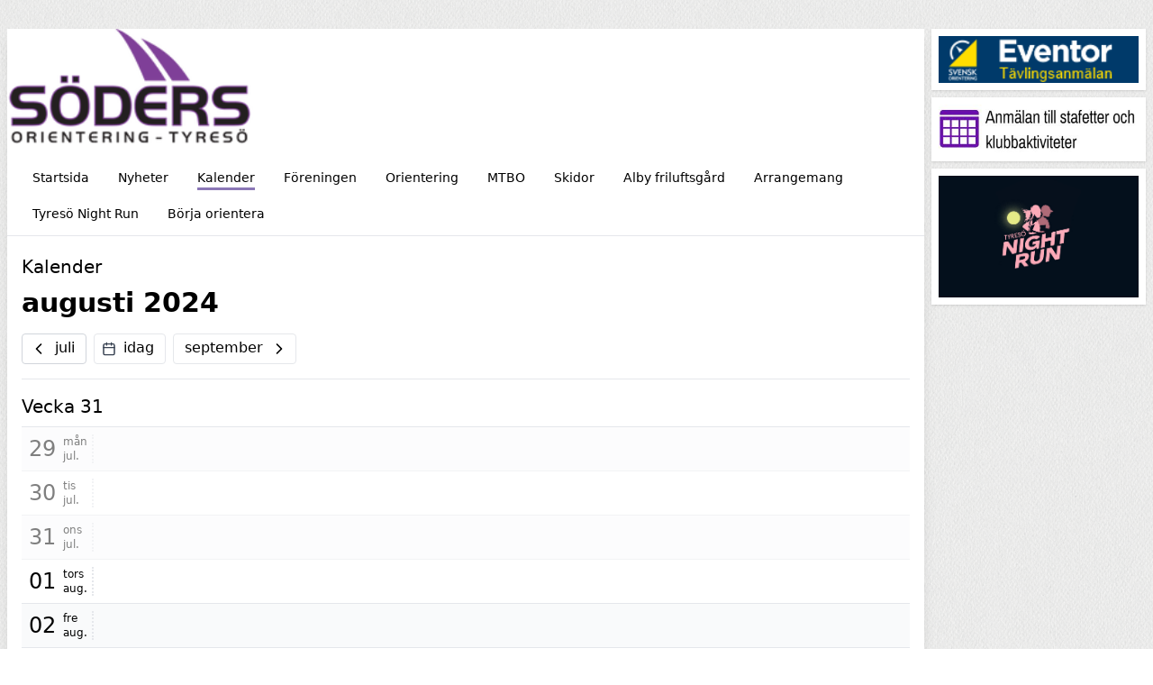

--- FILE ---
content_type: text/html; charset=UTF-8
request_url: https://soders.org/kalender?date=2024-08-10
body_size: 3637
content:
<!DOCTYPE html>
<html lang="sv">
  <head>
    <meta charset="utf-8">
    <meta name="viewport" content="width=device-width, initial-scale=1">

    <link rel="canonical" href="http://soders.org/kalender?date=2024-08-10">

    
    
    <meta property="og:site_name" content="Söders Orientering Tyresö - KlubbenOnline">
    <meta property="og:url" content="https://soders.org/kalender">

        <link rel="icon" href="https://soders.org/build/assets/favicon-6b968d32.ico" sizes="any" />
<link rel="icon" href="https://soders.org/build/assets/favicon-93dfee63.svg" type="image/svg+xml" />
<link rel="apple-touch-icon" href="https://soders.org/build/assets/apple-touch-icon-9628b8e5.png" />
    
    <!-- -->

     
    <title>Kalender - Söders Orientering Tyresö - KlubbenOnline</title>
    <meta property="og:title" content="Kalender - Söders Orientering Tyresö - KlubbenOnline">
    <meta property="og:type" content="website">
    <meta property="og:image" content="https://klubbenonline.objects.dc-sto1.glesys.net/jqbHZha2mit9i9Qa/4QuAHz6VKinuh2N5KeDR8sJmLdrrN6HTsPpQtOS9.png">
         <script src="https://cdn.usefathom.com/script.js" data-site="PSPWHAXB" defer></script>
       <link rel="preload" as="style" href="https://soders.org/build/assets/app-e5690845.css" /><link rel="modulepreload" href="https://soders.org/build/assets/template-1e478772.js" /><link rel="stylesheet" href="https://soders.org/build/assets/app-e5690845.css" /><script type="module" src="https://soders.org/build/assets/template-1e478772.js"></script>  </head>
   
  <body class="antialiased" style="background-image: url(https://soders.org/build/assets/fabric_1-5e41d05c.png)">
    
    <div class="justify-center md:mt-2 md:mb-4 md:flex md:px-2 lg:mt-8">
      <div class="min-w-0 max-w-5xl flex-1 basis-5xl bg-white shadow-lg">

        <div class="hidden supports-[display:grid]:grid">
    
  <img
    style="grid-row-start: 1; grid-column-start: 1; grid-row-end: 2; grid-column-end: 2;"
    class="max-h-[350px] w-full invisible"
    alt="Headerbild"
    src="https://klubbenonline.objects.dc-sto1.glesys.net/jqbHZha2mit9i9Qa/4QuAHz6VKinuh2N5KeDR8sJmLdrrN6HTsPpQtOS9.png"
  >
  
  
    <div
    style="grid-row-start: 1; grid-column-start: 1; grid-row-end: 2; grid-column-end: 2;"
    class="h-full relative"
  >
    <img
      style="object-position: 50% 50%;"
      class="absolute h-full w-full object-cover"
      alt="Headerbild"
      src="https://klubbenonline.objects.dc-sto1.glesys.net/jqbHZha2mit9i9Qa/4QuAHz6VKinuh2N5KeDR8sJmLdrrN6HTsPpQtOS9.png"
    >
  </div>
  
  </div>



<div class="flex flex-col supports-[display:grid]:hidden relative pointer-events-none md:pointer-events-auto">
    <img
    class="max-h-[350px] w-full object-cover"
    alt="Headerbild"
    style="object-position: 50% 50%"
    src="https://klubbenonline.objects.dc-sto1.glesys.net/jqbHZha2mit9i9Qa/4QuAHz6VKinuh2N5KeDR8sJmLdrrN6HTsPpQtOS9.png"
  >
   </div>
        <div id="hamburger-container" class="relative">
  
  <nav class="relative z-30 flex border-b text-sm">
    <div class="hidden flex-wrap items-start px-3 py-1 md:flex">
              <a class="group m-1 flex items-center px-3" href="https://soders.org" >
          <span class="pt-[6px] group-hover:border-b-[3px] group-hover:pb-[1px] pb-[4px] mb-[2px]" style="border-color: #6a50a1c5;">
            Startsida
          </span>
                  </a>
              <a class="group m-1 flex items-center px-3" href="https://soders.org/nyheter" >
          <span class="pt-[6px] group-hover:border-b-[3px] group-hover:pb-[1px] pb-[4px] mb-[2px]" style="border-color: #6a50a1c5;">
            Nyheter
          </span>
                  </a>
              <a class="group m-1 flex items-center px-3" href="https://soders.org/kalender" >
          <span class="pt-[6px] border-b-[3px] pb-[1px] mb-[2px]" style="border-color: #6a50a1c5;">
            Kalender
          </span>
                  </a>
              <a class="group m-1 flex items-center px-3" href="https://soders.org/foreningen" >
          <span class="pt-[6px] group-hover:border-b-[3px] group-hover:pb-[1px] pb-[4px] mb-[2px]" style="border-color: #6a50a1c5;">
            Föreningen
          </span>
                  </a>
              <a class="group m-1 flex items-center px-3" href="https://soders.org/orientering" >
          <span class="pt-[6px] group-hover:border-b-[3px] group-hover:pb-[1px] pb-[4px] mb-[2px]" style="border-color: #6a50a1c5;">
            Orientering
          </span>
                  </a>
              <a class="group m-1 flex items-center px-3" href="https://soders.org/mtbo" >
          <span class="pt-[6px] group-hover:border-b-[3px] group-hover:pb-[1px] pb-[4px] mb-[2px]" style="border-color: #6a50a1c5;">
            MTBO
          </span>
                  </a>
              <a class="group m-1 flex items-center px-3" href="https://soders.org/skidor" >
          <span class="pt-[6px] group-hover:border-b-[3px] group-hover:pb-[1px] pb-[4px] mb-[2px]" style="border-color: #6a50a1c5;">
            Skidor
          </span>
                  </a>
              <a class="group m-1 flex items-center px-3" href="https://soders.org/alby-friluftsgard" >
          <span class="pt-[6px] group-hover:border-b-[3px] group-hover:pb-[1px] pb-[4px] mb-[2px]" style="border-color: #6a50a1c5;">
            Alby friluftsgård
          </span>
                  </a>
              <a class="group m-1 flex items-center px-3" href="https://soders.org/arrangemang" >
          <span class="pt-[6px] group-hover:border-b-[3px] group-hover:pb-[1px] pb-[4px] mb-[2px]" style="border-color: #6a50a1c5;">
            Arrangemang
          </span>
                  </a>
              <a class="group m-1 flex items-center px-3" href="https://soders.org/tyreso-night-run" >
          <span class="pt-[6px] group-hover:border-b-[3px] group-hover:pb-[1px] pb-[4px] mb-[2px]" style="border-color: #6a50a1c5;">
            Tyresö Night Run
          </span>
                  </a>
              <a class="group m-1 flex items-center px-3" href="https://soders.org/borja-orientera" >
          <span class="pt-[6px] group-hover:border-b-[3px] group-hover:pb-[1px] pb-[4px] mb-[2px]" style="border-color: #6a50a1c5;">
            Börja orientera
          </span>
                  </a>
          </div>
                
      
      <button type="button" onclick="javascript:document.getElementById('hamburger-container').classList.toggle('hamburger-open')"
        class="flex h-[48px] flex-1 touch-manipulation items-center px-3 py-1 md:hidden">
        <span class="mx-2 font-medium">Kalender</span>

        <span class="ml-auto mr-2 flex md:hidden">
          <span class="mr-4 self-center text-sm">Meny</span>

          <svg class="hamburger-hidden h-6 w-6 text-gray-800" fill="none" stroke-linecap="round" stroke-linejoin="round" stroke-width="2" viewBox="0 0 24 24"
            stroke="currentColor">
            <path d="M4 6h16M4 12h16M4 18h16"></path>
          </svg>

          <svg class="hamburger-visible h-6 w-6 text-gray-800" fill="none" stroke-linecap="round" stroke-linejoin="round" stroke-width="2" viewBox="0 0 24 24"
            stroke="currentColor">
            <path d="M6 18L18 6M6 6l12 12"></path>
          </svg>
        </span>
      </button>
      </nav>

  
  <div class="hamburger-visible absolute top-[49px] z-20 w-full bg-white/80 shadow-sharp backdrop-blur md:hidden">
    <nav class="relative flex items-start px-3 py-1 text-sm">
      <div class="flex flex-1 flex-col pb-2">
                  <a class="group m-1 flex items-center px-3" href="https://soders.org" >
            <span class="pt-[6px] group-hover:border-b-[3px] group-hover:pb-[1px] pb-[4px] mb-[2px]" style="border-color: #6a50a1c5;">
              Startsida
            </span>
                      </a>
                  <a class="group m-1 flex items-center px-3" href="https://soders.org/nyheter" >
            <span class="pt-[6px] group-hover:border-b-[3px] group-hover:pb-[1px] pb-[4px] mb-[2px]" style="border-color: #6a50a1c5;">
              Nyheter
            </span>
                      </a>
                  <a class="group m-1 flex items-center px-3" href="https://soders.org/kalender" >
            <span class="pt-[6px] border-b-[3px] pb-[1px] mb-[2px]" style="border-color: #6a50a1c5;">
              Kalender
            </span>
                      </a>
                  <a class="group m-1 flex items-center px-3" href="https://soders.org/foreningen" >
            <span class="pt-[6px] group-hover:border-b-[3px] group-hover:pb-[1px] pb-[4px] mb-[2px]" style="border-color: #6a50a1c5;">
              Föreningen
            </span>
                      </a>
                  <a class="group m-1 flex items-center px-3" href="https://soders.org/orientering" >
            <span class="pt-[6px] group-hover:border-b-[3px] group-hover:pb-[1px] pb-[4px] mb-[2px]" style="border-color: #6a50a1c5;">
              Orientering
            </span>
                      </a>
                  <a class="group m-1 flex items-center px-3" href="https://soders.org/mtbo" >
            <span class="pt-[6px] group-hover:border-b-[3px] group-hover:pb-[1px] pb-[4px] mb-[2px]" style="border-color: #6a50a1c5;">
              MTBO
            </span>
                      </a>
                  <a class="group m-1 flex items-center px-3" href="https://soders.org/skidor" >
            <span class="pt-[6px] group-hover:border-b-[3px] group-hover:pb-[1px] pb-[4px] mb-[2px]" style="border-color: #6a50a1c5;">
              Skidor
            </span>
                      </a>
                  <a class="group m-1 flex items-center px-3" href="https://soders.org/alby-friluftsgard" >
            <span class="pt-[6px] group-hover:border-b-[3px] group-hover:pb-[1px] pb-[4px] mb-[2px]" style="border-color: #6a50a1c5;">
              Alby friluftsgård
            </span>
                      </a>
                  <a class="group m-1 flex items-center px-3" href="https://soders.org/arrangemang" >
            <span class="pt-[6px] group-hover:border-b-[3px] group-hover:pb-[1px] pb-[4px] mb-[2px]" style="border-color: #6a50a1c5;">
              Arrangemang
            </span>
                      </a>
                  <a class="group m-1 flex items-center px-3" href="https://soders.org/tyreso-night-run" >
            <span class="pt-[6px] group-hover:border-b-[3px] group-hover:pb-[1px] pb-[4px] mb-[2px]" style="border-color: #6a50a1c5;">
              Tyresö Night Run
            </span>
                      </a>
                  <a class="group m-1 flex items-center px-3" href="https://soders.org/borja-orientera" >
            <span class="pt-[6px] group-hover:border-b-[3px] group-hover:pb-[1px] pb-[4px] mb-[2px]" style="border-color: #6a50a1c5;">
              Börja orientera
            </span>
                      </a>
              </div>
    </nav>
  </div>
</div>
        

        <main class="p-4"><article class="mt-2">
    
    <!-- -->
        <h1 class="text-xl leading-none">Kalender</h1>
    <div class="sticky top-0 z-10 border-b bg-white pb-4 pt-3">
      <p class="mb-4 text-3xl font-bold">augusti 2024</p>
      <div class="flex items-center space-x-2">
        <a
          href="https://soders.org/kalender?date=2024-07-10"
          class="flex items-center rounded border border-gray-300 py-1 pl-2 pr-3 hover:bg-gray-100 active:bg-gray-200"
          ><svg xmlns="http://www.w3.org/2000/svg" width="20" height="20" viewBox="0 0 24 24" fill="none" stroke="currentColor" stroke-width="2" stroke-linecap="round" stroke-linejoin="round" class="feather feather-chevron-left flex-shrink-0" ><polyline points="15 18 9 12 15 6"></polyline></svg><span class="relative top-[-1px] ml-2"
            >juli</span
          ></a
        >
        <a
          href="https://soders.org/kalender"
          class="flex items-center rounded border py-1 pl-2 pr-3 hover:bg-gray-100 active:bg-gray-200"
        >
          <svg xmlns="http://www.w3.org/2000/svg" width="16" height="16" viewBox="0 0 24 24" fill="none" stroke="currentColor" stroke-width="2" stroke-linecap="round" stroke-linejoin="round" class="feather feather-calendar flex-shrink-0 text-gray-700" ><rect x="3" y="4" width="18" height="18" rx="2" ry="2"></rect><line x1="16" y1="2" x2="16" y2="6"></line><line x1="8" y1="2" x2="8" y2="6"></line><line x1="3" y1="10" x2="21" y2="10"></line></svg>          <span class="relative top-[-1px] ml-2">idag</span>
        </a>
        <a
          href="https://soders.org/kalender?date=2024-09-10"
          class="flex items-center rounded border py-1 pr-2 pl-3 hover:bg-gray-100 active:bg-gray-200"
        >
          <span class="relative top-[-1px] mr-2">september</span>
          <svg xmlns="http://www.w3.org/2000/svg" width="20" height="20" viewBox="0 0 24 24" fill="none" stroke="currentColor" stroke-width="2" stroke-linecap="round" stroke-linejoin="round" class="feather feather-chevron-right flex-shrink-0" ><polyline points="9 18 15 12 9 6"></polyline></svg>        </a>
      </div>
    </div>
    <div>
      
      <div class="mt-8 first:mt-0">
        <!-- -->
        
        <p class="border-b pt-4 pb-2 text-xl font-medium">Vecka 31</p>
                <!-- -->
                <!-- -->
        
        <div
          class="flex border-b even:bg-gray-50  opacity-50"
        >
          <div class="flex flex-shrink-0 items-start pt-2 pb-2 justify-center border-dashed md:border-none">
            <div class="flex items-center font-light leading-none">
              <div class="mx-2 text-center text-xl tabular-nums antialiased md:text-2xl">29</div>
              <div class="flex w-8 flex-col">
                <span class="text-xs">mån</span
                ><span class="text-2xs mt-.5 md:text-xs">jul.</span>
              </div>
            </div>
          </div>
          <div class="my-2 border-r border-dotted md:block md:border-r-2"></div>
          <div class="relative flex min-w-0 flex-1 flex-wrap items-start p-1">
                      </div>
        </div>

                <!-- -->
                <!-- -->
        
        <div
          class="flex border-b even:bg-gray-50  opacity-50"
        >
          <div class="flex flex-shrink-0 items-start pt-2 pb-2 justify-center border-dashed md:border-none">
            <div class="flex items-center font-light leading-none">
              <div class="mx-2 text-center text-xl tabular-nums antialiased md:text-2xl">30</div>
              <div class="flex w-8 flex-col">
                <span class="text-xs">tis</span
                ><span class="text-2xs mt-.5 md:text-xs">jul.</span>
              </div>
            </div>
          </div>
          <div class="my-2 border-r border-dotted md:block md:border-r-2"></div>
          <div class="relative flex min-w-0 flex-1 flex-wrap items-start p-1">
                      </div>
        </div>

                <!-- -->
                <!-- -->
        
        <div
          class="flex border-b even:bg-gray-50  opacity-50"
        >
          <div class="flex flex-shrink-0 items-start pt-2 pb-2 justify-center border-dashed md:border-none">
            <div class="flex items-center font-light leading-none">
              <div class="mx-2 text-center text-xl tabular-nums antialiased md:text-2xl">31</div>
              <div class="flex w-8 flex-col">
                <span class="text-xs">ons</span
                ><span class="text-2xs mt-.5 md:text-xs">jul.</span>
              </div>
            </div>
          </div>
          <div class="my-2 border-r border-dotted md:block md:border-r-2"></div>
          <div class="relative flex min-w-0 flex-1 flex-wrap items-start p-1">
                      </div>
        </div>

                <!-- -->
                <!-- -->
        
        <div
          class="flex border-b even:bg-gray-50  "
        >
          <div class="flex flex-shrink-0 items-start pt-2 pb-2 justify-center border-dashed md:border-none">
            <div class="flex items-center font-light leading-none">
              <div class="mx-2 text-center text-xl tabular-nums antialiased md:text-2xl">01</div>
              <div class="flex w-8 flex-col">
                <span class="text-xs">tors</span
                ><span class="text-2xs mt-.5 md:text-xs">aug.</span>
              </div>
            </div>
          </div>
          <div class="my-2 border-r border-dotted md:block md:border-r-2"></div>
          <div class="relative flex min-w-0 flex-1 flex-wrap items-start p-1">
                      </div>
        </div>

                <!-- -->
                <!-- -->
        
        <div
          class="flex border-b even:bg-gray-50  "
        >
          <div class="flex flex-shrink-0 items-start pt-2 pb-2 justify-center border-dashed md:border-none">
            <div class="flex items-center font-light leading-none">
              <div class="mx-2 text-center text-xl tabular-nums antialiased md:text-2xl">02</div>
              <div class="flex w-8 flex-col">
                <span class="text-xs">fre</span
                ><span class="text-2xs mt-.5 md:text-xs">aug.</span>
              </div>
            </div>
          </div>
          <div class="my-2 border-r border-dotted md:block md:border-r-2"></div>
          <div class="relative flex min-w-0 flex-1 flex-wrap items-start p-1">
                      </div>
        </div>

                <!-- -->
                <!-- -->
        
        <div
          class="flex border-b even:bg-gray-50  "
        >
          <div class="flex flex-shrink-0 items-start pt-2 pb-2 justify-center border-dashed md:border-none">
            <div class="flex items-center font-light leading-none">
              <div class="mx-2 text-center text-xl tabular-nums antialiased md:text-2xl">03</div>
              <div class="flex w-8 flex-col">
                <span class="text-xs">lör</span
                ><span class="text-2xs mt-.5 md:text-xs">aug.</span>
              </div>
            </div>
          </div>
          <div class="my-2 border-r border-dotted md:block md:border-r-2"></div>
          <div class="relative flex min-w-0 flex-1 flex-wrap items-start p-1">
                      </div>
        </div>

                <!-- -->
                <!-- -->
        
        <div
          class="flex border-b even:bg-gray-50  "
        >
          <div class="flex flex-shrink-0 items-start pt-2 pb-2 justify-center border-dashed md:border-none">
            <div class="flex items-center font-light leading-none">
              <div class="mx-2 text-center text-xl tabular-nums antialiased md:text-2xl">04</div>
              <div class="flex w-8 flex-col">
                <span class="text-xs">sön</span
                ><span class="text-2xs mt-.5 md:text-xs">aug.</span>
              </div>
            </div>
          </div>
          <div class="my-2 border-r border-dotted md:block md:border-r-2"></div>
          <div class="relative flex min-w-0 flex-1 flex-wrap items-start p-1">
                      </div>
        </div>

              </div>
      
      <div class="mt-8 first:mt-0">
        <!-- -->
        
        <p class="border-b pt-4 pb-2 text-xl font-medium">Vecka 32</p>
                <!-- -->
                <!-- -->
        
        <div
          class="flex border-b even:bg-gray-50  "
        >
          <div class="flex flex-shrink-0 items-start pt-2 pb-2 justify-center border-dashed md:border-none">
            <div class="flex items-center font-light leading-none">
              <div class="mx-2 text-center text-xl tabular-nums antialiased md:text-2xl">05</div>
              <div class="flex w-8 flex-col">
                <span class="text-xs">mån</span
                ><span class="text-2xs mt-.5 md:text-xs">aug.</span>
              </div>
            </div>
          </div>
          <div class="my-2 border-r border-dotted md:block md:border-r-2"></div>
          <div class="relative flex min-w-0 flex-1 flex-wrap items-start p-1">
                      </div>
        </div>

                <!-- -->
                <!-- -->
        
        <div
          class="flex border-b even:bg-gray-50  "
        >
          <div class="flex flex-shrink-0 items-start pt-2 pb-2 justify-center border-dashed md:border-none">
            <div class="flex items-center font-light leading-none">
              <div class="mx-2 text-center text-xl tabular-nums antialiased md:text-2xl">06</div>
              <div class="flex w-8 flex-col">
                <span class="text-xs">tis</span
                ><span class="text-2xs mt-.5 md:text-xs">aug.</span>
              </div>
            </div>
          </div>
          <div class="my-2 border-r border-dotted md:block md:border-r-2"></div>
          <div class="relative flex min-w-0 flex-1 flex-wrap items-start p-1">
                      </div>
        </div>

                <!-- -->
                <!-- -->
        
        <div
          class="flex border-b even:bg-gray-50  "
        >
          <div class="flex flex-shrink-0 items-start pt-2 pb-2 justify-center border-dashed md:border-none">
            <div class="flex items-center font-light leading-none">
              <div class="mx-2 text-center text-xl tabular-nums antialiased md:text-2xl">07</div>
              <div class="flex w-8 flex-col">
                <span class="text-xs">ons</span
                ><span class="text-2xs mt-.5 md:text-xs">aug.</span>
              </div>
            </div>
          </div>
          <div class="my-2 border-r border-dotted md:block md:border-r-2"></div>
          <div class="relative flex min-w-0 flex-1 flex-wrap items-start p-1">
                      </div>
        </div>

                <!-- -->
                <!-- -->
        
        <div
          class="flex border-b even:bg-gray-50  "
        >
          <div class="flex flex-shrink-0 items-start pt-2 pb-2 justify-center border-dashed md:border-none">
            <div class="flex items-center font-light leading-none">
              <div class="mx-2 text-center text-xl tabular-nums antialiased md:text-2xl">08</div>
              <div class="flex w-8 flex-col">
                <span class="text-xs">tors</span
                ><span class="text-2xs mt-.5 md:text-xs">aug.</span>
              </div>
            </div>
          </div>
          <div class="my-2 border-r border-dotted md:block md:border-r-2"></div>
          <div class="relative flex min-w-0 flex-1 flex-wrap items-start p-1">
                      </div>
        </div>

                <!-- -->
                <!-- -->
        
        <div
          class="flex border-b even:bg-gray-50  "
        >
          <div class="flex flex-shrink-0 items-start pt-2 pb-2 justify-center border-dashed md:border-none">
            <div class="flex items-center font-light leading-none">
              <div class="mx-2 text-center text-xl tabular-nums antialiased md:text-2xl">09</div>
              <div class="flex w-8 flex-col">
                <span class="text-xs">fre</span
                ><span class="text-2xs mt-.5 md:text-xs">aug.</span>
              </div>
            </div>
          </div>
          <div class="my-2 border-r border-dotted md:block md:border-r-2"></div>
          <div class="relative flex min-w-0 flex-1 flex-wrap items-start p-1">
                      </div>
        </div>

                <!-- -->
                <!-- -->
        
        <div
          class="flex border-b even:bg-gray-50  "
        >
          <div class="flex flex-shrink-0 items-start pt-2 pb-2 justify-center border-dashed md:border-none">
            <div class="flex items-center font-light leading-none">
              <div class="mx-2 text-center text-xl tabular-nums antialiased md:text-2xl">10</div>
              <div class="flex w-8 flex-col">
                <span class="text-xs">lör</span
                ><span class="text-2xs mt-.5 md:text-xs">aug.</span>
              </div>
            </div>
          </div>
          <div class="my-2 border-r border-dotted md:block md:border-r-2"></div>
          <div class="relative flex min-w-0 flex-1 flex-wrap items-start p-1">
                      </div>
        </div>

                <!-- -->
                <!-- -->
        
        <div
          class="flex border-b even:bg-gray-50  "
        >
          <div class="flex flex-shrink-0 items-start pt-2 pb-2 justify-center border-dashed md:border-none">
            <div class="flex items-center font-light leading-none">
              <div class="mx-2 text-center text-xl tabular-nums antialiased md:text-2xl">11</div>
              <div class="flex w-8 flex-col">
                <span class="text-xs">sön</span
                ><span class="text-2xs mt-.5 md:text-xs">aug.</span>
              </div>
            </div>
          </div>
          <div class="my-2 border-r border-dotted md:block md:border-r-2"></div>
          <div class="relative flex min-w-0 flex-1 flex-wrap items-start p-1">
                      </div>
        </div>

              </div>
      
      <div class="mt-8 first:mt-0">
        <!-- -->
        
        <p class="border-b pt-4 pb-2 text-xl font-medium">Vecka 33</p>
                <!-- -->
                <!-- -->
        
        <div
          class="flex border-b even:bg-gray-50  "
        >
          <div class="flex flex-shrink-0 items-start pt-2 pb-2 justify-center border-dashed md:border-none">
            <div class="flex items-center font-light leading-none">
              <div class="mx-2 text-center text-xl tabular-nums antialiased md:text-2xl">12</div>
              <div class="flex w-8 flex-col">
                <span class="text-xs">mån</span
                ><span class="text-2xs mt-.5 md:text-xs">aug.</span>
              </div>
            </div>
          </div>
          <div class="my-2 border-r border-dotted md:block md:border-r-2"></div>
          <div class="relative flex min-w-0 flex-1 flex-wrap items-start p-1">
                      </div>
        </div>

                <!-- -->
                <!-- -->
        
        <div
          class="flex border-b even:bg-gray-50  "
        >
          <div class="flex flex-shrink-0 items-start pt-2 pb-2 justify-center border-dashed md:border-none">
            <div class="flex items-center font-light leading-none">
              <div class="mx-2 text-center text-xl tabular-nums antialiased md:text-2xl">13</div>
              <div class="flex w-8 flex-col">
                <span class="text-xs">tis</span
                ><span class="text-2xs mt-.5 md:text-xs">aug.</span>
              </div>
            </div>
          </div>
          <div class="my-2 border-r border-dotted md:block md:border-r-2"></div>
          <div class="relative flex min-w-0 flex-1 flex-wrap items-start p-1">
                      </div>
        </div>

                <!-- -->
                <!-- -->
        
        <div
          class="flex border-b even:bg-gray-50  "
        >
          <div class="flex flex-shrink-0 items-start pt-2 pb-2 justify-center border-dashed md:border-none">
            <div class="flex items-center font-light leading-none">
              <div class="mx-2 text-center text-xl tabular-nums antialiased md:text-2xl">14</div>
              <div class="flex w-8 flex-col">
                <span class="text-xs">ons</span
                ><span class="text-2xs mt-.5 md:text-xs">aug.</span>
              </div>
            </div>
          </div>
          <div class="my-2 border-r border-dotted md:block md:border-r-2"></div>
          <div class="relative flex min-w-0 flex-1 flex-wrap items-start p-1">
                      </div>
        </div>

                <!-- -->
                <!-- -->
        
        <div
          class="flex border-b even:bg-gray-50  "
        >
          <div class="flex flex-shrink-0 items-start pt-2 pb-2 justify-center border-dashed md:border-none">
            <div class="flex items-center font-light leading-none">
              <div class="mx-2 text-center text-xl tabular-nums antialiased md:text-2xl">15</div>
              <div class="flex w-8 flex-col">
                <span class="text-xs">tors</span
                ><span class="text-2xs mt-.5 md:text-xs">aug.</span>
              </div>
            </div>
          </div>
          <div class="my-2 border-r border-dotted md:block md:border-r-2"></div>
          <div class="relative flex min-w-0 flex-1 flex-wrap items-start p-1">
                      </div>
        </div>

                <!-- -->
                <!-- -->
        
        <div
          class="flex border-b even:bg-gray-50  "
        >
          <div class="flex flex-shrink-0 items-start pt-2 pb-2 justify-center border-dashed md:border-none">
            <div class="flex items-center font-light leading-none">
              <div class="mx-2 text-center text-xl tabular-nums antialiased md:text-2xl">16</div>
              <div class="flex w-8 flex-col">
                <span class="text-xs">fre</span
                ><span class="text-2xs mt-.5 md:text-xs">aug.</span>
              </div>
            </div>
          </div>
          <div class="my-2 border-r border-dotted md:block md:border-r-2"></div>
          <div class="relative flex min-w-0 flex-1 flex-wrap items-start p-1">
                      </div>
        </div>

                <!-- -->
                <!-- -->
        
        <div
          class="flex border-b even:bg-gray-50  "
        >
          <div class="flex flex-shrink-0 items-start pt-2 pb-2 justify-center border-dashed md:border-none">
            <div class="flex items-center font-light leading-none">
              <div class="mx-2 text-center text-xl tabular-nums antialiased md:text-2xl">17</div>
              <div class="flex w-8 flex-col">
                <span class="text-xs">lör</span
                ><span class="text-2xs mt-.5 md:text-xs">aug.</span>
              </div>
            </div>
          </div>
          <div class="my-2 border-r border-dotted md:block md:border-r-2"></div>
          <div class="relative flex min-w-0 flex-1 flex-wrap items-start p-1">
                      </div>
        </div>

                <!-- -->
                <!-- -->
        
        <div
          class="flex border-b even:bg-gray-50  "
        >
          <div class="flex flex-shrink-0 items-start pt-2 pb-2 justify-center border-dashed md:border-none">
            <div class="flex items-center font-light leading-none">
              <div class="mx-2 text-center text-xl tabular-nums antialiased md:text-2xl">18</div>
              <div class="flex w-8 flex-col">
                <span class="text-xs">sön</span
                ><span class="text-2xs mt-.5 md:text-xs">aug.</span>
              </div>
            </div>
          </div>
          <div class="my-2 border-r border-dotted md:block md:border-r-2"></div>
          <div class="relative flex min-w-0 flex-1 flex-wrap items-start p-1">
                      </div>
        </div>

              </div>
      
      <div class="mt-8 first:mt-0">
        <!-- -->
        
        <p class="border-b pt-4 pb-2 text-xl font-medium">Vecka 34</p>
                <!-- -->
                <!-- -->
        
        <div
          class="flex border-b even:bg-gray-50  "
        >
          <div class="flex flex-shrink-0 items-start pt-2 pb-2 justify-center border-dashed md:border-none">
            <div class="flex items-center font-light leading-none">
              <div class="mx-2 text-center text-xl tabular-nums antialiased md:text-2xl">19</div>
              <div class="flex w-8 flex-col">
                <span class="text-xs">mån</span
                ><span class="text-2xs mt-.5 md:text-xs">aug.</span>
              </div>
            </div>
          </div>
          <div class="my-2 border-r border-dotted md:block md:border-r-2"></div>
          <div class="relative flex min-w-0 flex-1 flex-wrap items-start p-1">
                      </div>
        </div>

                <!-- -->
                <!-- -->
        
        <div
          class="flex border-b even:bg-gray-50  "
        >
          <div class="flex flex-shrink-0 items-start pt-2 pb-2 justify-center border-dashed md:border-none">
            <div class="flex items-center font-light leading-none">
              <div class="mx-2 text-center text-xl tabular-nums antialiased md:text-2xl">20</div>
              <div class="flex w-8 flex-col">
                <span class="text-xs">tis</span
                ><span class="text-2xs mt-.5 md:text-xs">aug.</span>
              </div>
            </div>
          </div>
          <div class="my-2 border-r border-dotted md:block md:border-r-2"></div>
          <div class="relative flex min-w-0 flex-1 flex-wrap items-start p-1">
                      </div>
        </div>

                <!-- -->
                <!-- -->
        
        <div
          class="flex border-b even:bg-gray-50  "
        >
          <div class="flex flex-shrink-0 items-start pt-2 pb-2 justify-center border-dashed md:border-none">
            <div class="flex items-center font-light leading-none">
              <div class="mx-2 text-center text-xl tabular-nums antialiased md:text-2xl">21</div>
              <div class="flex w-8 flex-col">
                <span class="text-xs">ons</span
                ><span class="text-2xs mt-.5 md:text-xs">aug.</span>
              </div>
            </div>
          </div>
          <div class="my-2 border-r border-dotted md:block md:border-r-2"></div>
          <div class="relative flex min-w-0 flex-1 flex-wrap items-start p-1">
                      </div>
        </div>

                <!-- -->
                <!-- -->
        
        <div
          class="flex border-b even:bg-gray-50  "
        >
          <div class="flex flex-shrink-0 items-start pt-2 pb-2 justify-center border-dashed md:border-none">
            <div class="flex items-center font-light leading-none">
              <div class="mx-2 text-center text-xl tabular-nums antialiased md:text-2xl">22</div>
              <div class="flex w-8 flex-col">
                <span class="text-xs">tors</span
                ><span class="text-2xs mt-.5 md:text-xs">aug.</span>
              </div>
            </div>
          </div>
          <div class="my-2 border-r border-dotted md:block md:border-r-2"></div>
          <div class="relative flex min-w-0 flex-1 flex-wrap items-start p-1">
                      </div>
        </div>

                <!-- -->
                <!-- -->
        
        <div
          class="flex border-b even:bg-gray-50  "
        >
          <div class="flex flex-shrink-0 items-start pt-2 pb-2 justify-center border-dashed md:border-none">
            <div class="flex items-center font-light leading-none">
              <div class="mx-2 text-center text-xl tabular-nums antialiased md:text-2xl">23</div>
              <div class="flex w-8 flex-col">
                <span class="text-xs">fre</span
                ><span class="text-2xs mt-.5 md:text-xs">aug.</span>
              </div>
            </div>
          </div>
          <div class="my-2 border-r border-dotted md:block md:border-r-2"></div>
          <div class="relative flex min-w-0 flex-1 flex-wrap items-start p-1">
                      </div>
        </div>

                <!-- -->
                <!-- -->
        
        <div
          class="flex border-b even:bg-gray-50  "
        >
          <div class="flex flex-shrink-0 items-start pt-2 pb-2 justify-center border-dashed md:border-none">
            <div class="flex items-center font-light leading-none">
              <div class="mx-2 text-center text-xl tabular-nums antialiased md:text-2xl">24</div>
              <div class="flex w-8 flex-col">
                <span class="text-xs">lör</span
                ><span class="text-2xs mt-.5 md:text-xs">aug.</span>
              </div>
            </div>
          </div>
          <div class="my-2 border-r border-dotted md:block md:border-r-2"></div>
          <div class="relative flex min-w-0 flex-1 flex-wrap items-start p-1">
                      </div>
        </div>

                <!-- -->
                <!-- -->
        
        <div
          class="flex border-b even:bg-gray-50  "
        >
          <div class="flex flex-shrink-0 items-start pt-2 pb-2 justify-center border-dashed md:border-none">
            <div class="flex items-center font-light leading-none">
              <div class="mx-2 text-center text-xl tabular-nums antialiased md:text-2xl">25</div>
              <div class="flex w-8 flex-col">
                <span class="text-xs">sön</span
                ><span class="text-2xs mt-.5 md:text-xs">aug.</span>
              </div>
            </div>
          </div>
          <div class="my-2 border-r border-dotted md:block md:border-r-2"></div>
          <div class="relative flex min-w-0 flex-1 flex-wrap items-start p-1">
                      </div>
        </div>

              </div>
      
      <div class="mt-8 first:mt-0">
        <!-- -->
        
        <p class="border-b pt-4 pb-2 text-xl font-medium">Vecka 35</p>
                <!-- -->
                <!-- -->
        
        <div
          class="flex border-b even:bg-gray-50  "
        >
          <div class="flex flex-shrink-0 items-start pt-2 pb-2 justify-center border-dashed md:border-none">
            <div class="flex items-center font-light leading-none">
              <div class="mx-2 text-center text-xl tabular-nums antialiased md:text-2xl">26</div>
              <div class="flex w-8 flex-col">
                <span class="text-xs">mån</span
                ><span class="text-2xs mt-.5 md:text-xs">aug.</span>
              </div>
            </div>
          </div>
          <div class="my-2 border-r border-dotted md:block md:border-r-2"></div>
          <div class="relative flex min-w-0 flex-1 flex-wrap items-start p-1">
                      </div>
        </div>

                <!-- -->
                <!-- -->
        
        <div
          class="flex border-b even:bg-gray-50  "
        >
          <div class="flex flex-shrink-0 items-start pt-2 pb-2 justify-center border-dashed md:border-none">
            <div class="flex items-center font-light leading-none">
              <div class="mx-2 text-center text-xl tabular-nums antialiased md:text-2xl">27</div>
              <div class="flex w-8 flex-col">
                <span class="text-xs">tis</span
                ><span class="text-2xs mt-.5 md:text-xs">aug.</span>
              </div>
            </div>
          </div>
          <div class="my-2 border-r border-dotted md:block md:border-r-2"></div>
          <div class="relative flex min-w-0 flex-1 flex-wrap items-start p-1">
                      </div>
        </div>

                <!-- -->
                <!-- -->
        
        <div
          class="flex border-b even:bg-gray-50  "
        >
          <div class="flex flex-shrink-0 items-start pt-2 pb-2 justify-center border-dashed md:border-none">
            <div class="flex items-center font-light leading-none">
              <div class="mx-2 text-center text-xl tabular-nums antialiased md:text-2xl">28</div>
              <div class="flex w-8 flex-col">
                <span class="text-xs">ons</span
                ><span class="text-2xs mt-.5 md:text-xs">aug.</span>
              </div>
            </div>
          </div>
          <div class="my-2 border-r border-dotted md:block md:border-r-2"></div>
          <div class="relative flex min-w-0 flex-1 flex-wrap items-start p-1">
                      </div>
        </div>

                <!-- -->
                <!-- -->
        
        <div
          class="flex border-b even:bg-gray-50  "
        >
          <div class="flex flex-shrink-0 items-start pt-2 pb-2 justify-center border-dashed md:border-none">
            <div class="flex items-center font-light leading-none">
              <div class="mx-2 text-center text-xl tabular-nums antialiased md:text-2xl">29</div>
              <div class="flex w-8 flex-col">
                <span class="text-xs">tors</span
                ><span class="text-2xs mt-.5 md:text-xs">aug.</span>
              </div>
            </div>
          </div>
          <div class="my-2 border-r border-dotted md:block md:border-r-2"></div>
          <div class="relative flex min-w-0 flex-1 flex-wrap items-start p-1">
                      </div>
        </div>

                <!-- -->
                <!-- -->
        
        <div
          class="flex border-b even:bg-gray-50  "
        >
          <div class="flex flex-shrink-0 items-start pt-2 pb-2 justify-center border-dashed md:border-none">
            <div class="flex items-center font-light leading-none">
              <div class="mx-2 text-center text-xl tabular-nums antialiased md:text-2xl">30</div>
              <div class="flex w-8 flex-col">
                <span class="text-xs">fre</span
                ><span class="text-2xs mt-.5 md:text-xs">aug.</span>
              </div>
            </div>
          </div>
          <div class="my-2 border-r border-dotted md:block md:border-r-2"></div>
          <div class="relative flex min-w-0 flex-1 flex-wrap items-start p-1">
                      </div>
        </div>

                <!-- -->
                <!-- -->
        
        <div
          class="flex border-b even:bg-gray-50  "
        >
          <div class="flex flex-shrink-0 items-start pt-2 pb-2 justify-center border-dashed md:border-none">
            <div class="flex items-center font-light leading-none">
              <div class="mx-2 text-center text-xl tabular-nums antialiased md:text-2xl">31</div>
              <div class="flex w-8 flex-col">
                <span class="text-xs">lör</span
                ><span class="text-2xs mt-.5 md:text-xs">aug.</span>
              </div>
            </div>
          </div>
          <div class="my-2 border-r border-dotted md:block md:border-r-2"></div>
          <div class="relative flex min-w-0 flex-1 flex-wrap items-start p-1">
                      </div>
        </div>

                <!-- -->
                <!-- -->
        
        <div
          class="flex border-b even:bg-gray-50  opacity-50"
        >
          <div class="flex flex-shrink-0 items-start pt-2 pb-2 justify-center border-dashed md:border-none">
            <div class="flex items-center font-light leading-none">
              <div class="mx-2 text-center text-xl tabular-nums antialiased md:text-2xl">01</div>
              <div class="flex w-8 flex-col">
                <span class="text-xs">sön</span
                ><span class="text-2xs mt-.5 md:text-xs">sep.</span>
              </div>
            </div>
          </div>
          <div class="my-2 border-r border-dotted md:block md:border-r-2"></div>
          <div class="relative flex min-w-0 flex-1 flex-wrap items-start p-1">
                      </div>
        </div>

              </div>
          </div>

      </article></main>
        <footer class="mt-8 flex flex-col justify-between space-y-4 md:space-x-4 border-t p-8 text-sm text-gray-700 md:flex-row md:space-y-0">
                    <div class="flex-1">
            <p class="font-semibold">Adress</p>
            <p class="whitespace-pre-wrap">Söders-Tyresö
Box 94
13522 Tyresö</p>
          </div>
                     <div class="flex-1">
            <p class="font-semibold">Kontakt</p>
            <p class="whitespace-pre-wrap">E-post: styrelsen@soders.org</p>
          </div>
                    <div>
            <p>
              Drivs med
              <a target="_blank" class="underline" href="https://klubbenonline.se">KlubbenOnline</a>
            </p>
            <p>
              <a class="underline" href="https://klubbenonline.se/login">Logga in</a>
            </p>
          </div>
        </footer>
      </div>

       
      <div class="mx-auto mt-8 mb-8 max-w-60 basis-60 md:mx-0 md:mb-0 md:mt-0 md:ml-2">
                <!-- -->
                <!-- -->
                <a class="mt-2 block first:mt-0" href="https://eventor.orientering.se/" target="_blank" rel="noopener noreferrer">
          <div class="bg-white p-2 shadow">
            <img class="w-full" src="https://klubbenonline.objects.dc-sto1.glesys.net/jqbHZha2mit9i9Qa/98232V2O2PxNAKkjQN47SnGsAtQ7yvUBzrwAL4mb.png">
          </div>
        </a>
                <!-- -->
                <!-- -->
                <!-- -->
                <!-- -->
                <a class="mt-2 block first:mt-0" href="https://eventor.orientering.se/Activities?organisationId=417" target="_blank" rel="noopener noreferrer">
          <div class="bg-white p-2 shadow">
            <img class="w-full" src="https://klubbenonline.objects.dc-sto1.glesys.net/jqbHZha2mit9i9Qa/3E8EpHaGthdjDUlbnv7z72zcm4oM5bsmgGd1GTWp.jpg">
          </div>
        </a>
                <!-- -->
                <!-- -->
                <!-- -->
                <!-- -->
                <a class="mt-2 block first:mt-0" href="https://soders.org/tyreso-night-run" target="_blank" rel="noopener noreferrer">
          <div class="bg-white p-2 shadow">
            <img class="w-full" src="https://klubbenonline.objects.dc-sto1.glesys.net/jqbHZha2mit9i9Qa/oN0UGLQrcBNzmw64fgzlLwxSEl1jwZMWc6ULyuBS.jpg">
          </div>
        </a>
                <!-- -->
                <!-- -->
              </div>
          </div>
  </body>
</html>
